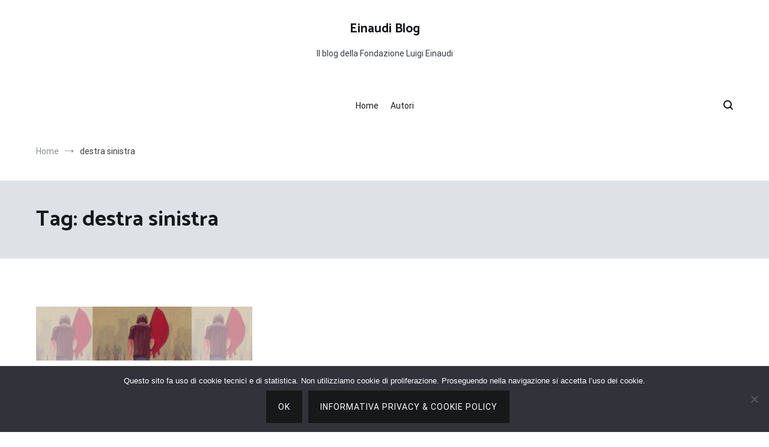

--- FILE ---
content_type: text/css
request_url: https://www.einaudiblog.it/wp-content/themes/cenote-fleinaudi/style.css?ver=6.8.3
body_size: -241
content:
/*
Theme Name:     Cenote Child fleinaudi
Theme URI:      https://themegrill.com/themes/cenote/
Description:    Tema per la Fondazione Luigi Einaudi ETS
Author:         Andrea Germana'
Author URI:     https://andrea.pro
Template:       cenote
Text Domain:		cenote
Version:        1.0
*/